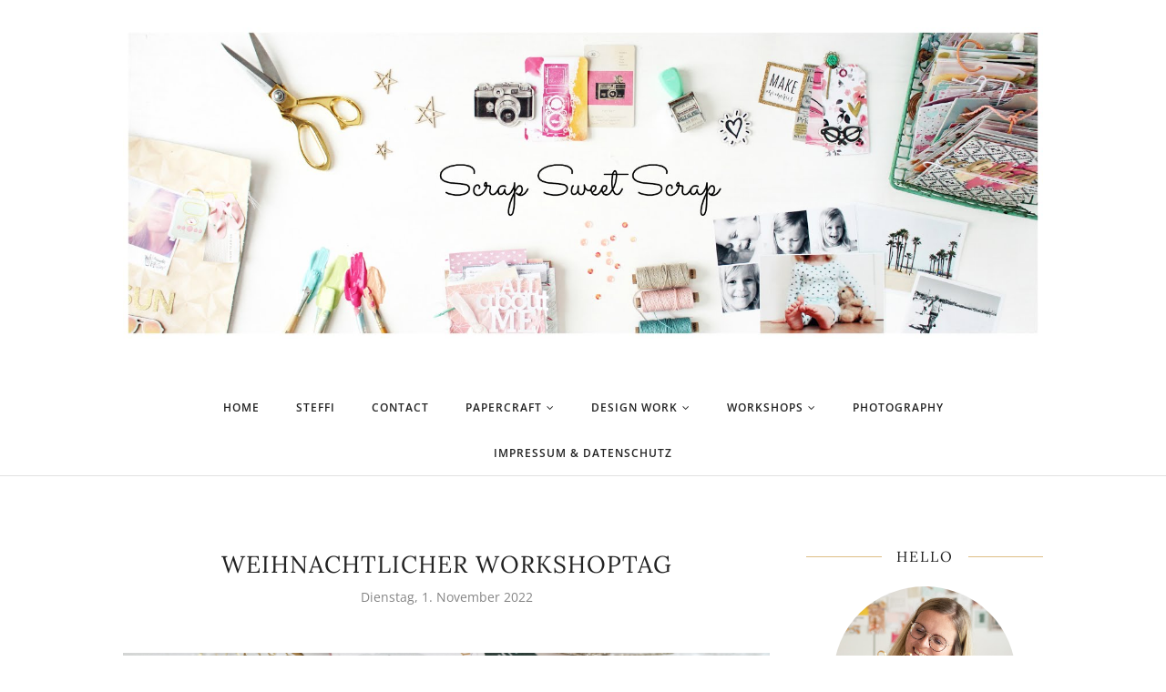

--- FILE ---
content_type: text/javascript; charset=UTF-8
request_url: https://steffiried.blogspot.com/feeds/posts/summary/?callback=jQuery17109490106538100616_1769253842362&max-results=3&alt=json-in-script
body_size: 4098
content:
// API callback
jQuery17109490106538100616_1769253842362({"version":"1.0","encoding":"UTF-8","feed":{"xmlns":"http://www.w3.org/2005/Atom","xmlns$openSearch":"http://a9.com/-/spec/opensearchrss/1.0/","xmlns$blogger":"http://schemas.google.com/blogger/2008","xmlns$georss":"http://www.georss.org/georss","xmlns$gd":"http://schemas.google.com/g/2005","xmlns$thr":"http://purl.org/syndication/thread/1.0","id":{"$t":"tag:blogger.com,1999:blog-8138171336501274271"},"updated":{"$t":"2025-12-13T02:28:13.108+01:00"},"category":[{"term":"Layout"},{"term":"SBW"},{"term":"mini album"},{"term":"Crate Paper"},{"term":"Scrapbooking"},{"term":"tutorial"},{"term":"12x12 Layout"},{"term":"Monatskit"},{"term":"Pink Paislee"},{"term":"Studio Calico"},{"term":"Paige Evans"},{"term":"8.5x11 Layout"},{"term":"Kit"},{"term":"Workshop"},{"term":"InTheScrap"},{"term":"ProjectLife"},{"term":"DecemberDaily"},{"term":"Guestdesigner"},{"term":"Scrapbook Werkstatt"},{"term":"sbw inspirationsgalerie"},{"term":"American Crafts"},{"term":"Challenge"},{"term":"Acrylfarben"},{"term":"Pinkfreshstudio"},{"term":"Decoration"},{"term":"Weihnachten"},{"term":"MaggieHolmes"},{"term":"Papierprojekt"},{"term":"decemberdaily2014"},{"term":"minialbum"},{"term":"Karte"},{"term":"Moodboard"},{"term":"Aquarell"},{"term":"Dear Lizzy"},{"term":"Elle´s Studio"},{"term":"Painting"},{"term":"Watercolor"},{"term":"großes Foto"},{"term":"Christmas"},{"term":"DIY"},{"term":"Geschenkverpackung"},{"term":"PinkPaislee"},{"term":"Sketch"},{"term":"MME"},{"term":"Silhouette"},{"term":"Video"},{"term":"card"},{"term":"Herbst"},{"term":"Ali Edwards"},{"term":"Echo Park"},{"term":"FancyPantsDesigns"},{"term":"Heidi Swapp"},{"term":"PLKit"},{"term":"December Daily"},{"term":"Gastdesigner"},{"term":"Lora Bailora"},{"term":"MomentStempel"},{"term":"Sneak"},{"term":"Sommer"},{"term":"Summer"},{"term":"CitrusTwist"},{"term":"KesiArt"},{"term":"Scrappies"},{"term":"Simple Stories"},{"term":"moodboardgirls"},{"term":"CSI"},{"term":"Contributor"},{"term":"Dekoration"},{"term":"Gossamer Blue"},{"term":"Kreise"},{"term":"Teresa Collins"},{"term":"Webster Pages"},{"term":"Adventskalender"},{"term":"Alexandra Renke"},{"term":"Aloha Kollektion"},{"term":"Banner"},{"term":"BlogHop"},{"term":"DecemberDaily2017"},{"term":"Geburtstag"},{"term":"JotMagazine"},{"term":"Konfetti"},{"term":"ProjectLife2016"},{"term":"Stempeln"},{"term":"Valentinstag"},{"term":"confetti"},{"term":"decemberdaily2015"},{"term":"stempel"},{"term":"Amy Tangerine"},{"term":"Blumen"},{"term":"DecemberDaily2016"},{"term":"Design School"},{"term":"Dezembertagebuch"},{"term":"ESCRAP"},{"term":"Felicity Jane"},{"term":"Greece"},{"term":"Madrid"},{"term":"Nähen"},{"term":"Peerless Watercolor"},{"term":"ProjectLifeWerkstatt"},{"term":"SWEETMÖMA"},{"term":"ScrapItEasy"},{"term":"Stanze"},{"term":"Sticken"},{"term":"Transparent"},{"term":"Traveljournal"},{"term":"WeRMemoryKeepers"},{"term":"Websters Pages"},{"term":"Winter"},{"term":"Wood Veneer"},{"term":"cards"},{"term":"einladung"},{"term":"gift wrapping"},{"term":"kindergeburtstag"},{"term":"CAR"},{"term":"Carta Bella"},{"term":"Class"},{"term":"Designteam"},{"term":"Fall"},{"term":"Flowers"},{"term":"Fotografie"},{"term":"Freckled Fawn"},{"term":"Frühling"},{"term":"Garn und mehr"},{"term":"Girlande"},{"term":"Halloween"},{"term":"KellyPurkeyStamps"},{"term":"Kinderzimmer"},{"term":"Kreativkit"},{"term":"KreativmitAnni"},{"term":"Kreta"},{"term":"Love"},{"term":"Milbby"},{"term":"Mixed Media"},{"term":"Nähgarn"},{"term":"Osterdeko"},{"term":"Paper Fest"},{"term":"Pebbles"},{"term":"PhotoPlayPaper"},{"term":"Photography"},{"term":"Poolside"},{"term":"Reisen"},{"term":"Reisetagebuch"},{"term":"SCWorkshop"},{"term":"Santorini"},{"term":"Scraptied"},{"term":"Scrapzimmer"},{"term":"Spanien"},{"term":"Traveler Notebook"},{"term":"Vorschau"},{"term":"Werbung"},{"term":"Wimpel"},{"term":"Wunschzettel"},{"term":"gelatos"},{"term":"hearts"},{"term":"wrmk"},{"term":"2016"},{"term":"2017"},{"term":"2018"},{"term":"2019"},{"term":"Altenew"},{"term":"Ausmalbuch"},{"term":"Autumn"},{"term":"BPC"},{"term":"BigPictureClass"},{"term":"Birthday"},{"term":"Blog"},{"term":"Brush Pens"},{"term":"CharlieundPaulchen"},{"term":"Collection"},{"term":"Colors"},{"term":"December Daily 2018"},{"term":"Decemberdaily 2014"},{"term":"Depot"},{"term":"Dezember"},{"term":"Doppellayout"},{"term":"Embellishments"},{"term":"Embossing"},{"term":"Embossing Folder"},{"term":"Erinnerungen"},{"term":"Evalicious"},{"term":"Fasching"},{"term":"FebruarKit2018"},{"term":"Flags"},{"term":"Florida"},{"term":"Frame"},{"term":"Frida"},{"term":"Gold"},{"term":"Griechenland"},{"term":"Hero Arts"},{"term":"Hochzeit"},{"term":"Italien"},{"term":"Kalifornien"},{"term":"Kreativ-Letter"},{"term":"Kreativbotschafterin"},{"term":"Kreativfest"},{"term":"Kürbis"},{"term":"LOTW"},{"term":"Leaves"},{"term":"Member Spotlight"},{"term":"Memory keeping"},{"term":"Minikit"},{"term":"Minnie Mouse"},{"term":"Mobile"},{"term":"My Minds Eye"},{"term":"Märzkit"},{"term":"München"},{"term":"Naxos"},{"term":"OLW"},{"term":"Ostern"},{"term":"Paris"},{"term":"Pillowboxen"},{"term":"Pinsel"},{"term":"Prima"},{"term":"Prima Marketing"},{"term":"Printable"},{"term":"ProjectLife2017"},{"term":"Punches"},{"term":"Quadrate"},{"term":"Quilt"},{"term":"RoadTrip2014"},{"term":"Scrap2Be"},{"term":"Scrapbook Expo"},{"term":"Scrapideesleblog"},{"term":"SevenPaper"},{"term":"Shimelle"},{"term":"SilkScreen"},{"term":"Snow"},{"term":"Sodalicious"},{"term":"Spotlight"},{"term":"Spring"},{"term":"Stars"},{"term":"Stripes"},{"term":"Sunbeams"},{"term":"TheStampMarket"},{"term":"Travel"},{"term":"Typography"},{"term":"Tüll"},{"term":"USA"},{"term":"Urlaub"},{"term":"Vorbereitung"},{"term":"Wedding"},{"term":"Weekly Challenge"},{"term":"Westküste"},{"term":"blackandwhite"},{"term":"chalkboard"},{"term":"glitz"},{"term":"interview"},{"term":"invitation"},{"term":"me"},{"term":"notebook"},{"term":"packaging"},{"term":"paige"},{"term":"publications"},{"term":"punch board"},{"term":"studioescrap"}],"title":{"type":"text","$t":"Scrap Sweet Scrap"},"subtitle":{"type":"html","$t":"."},"link":[{"rel":"http://schemas.google.com/g/2005#feed","type":"application/atom+xml","href":"https:\/\/steffiried.blogspot.com\/feeds\/posts\/summary"},{"rel":"self","type":"application/atom+xml","href":"https:\/\/www.blogger.com\/feeds\/8138171336501274271\/posts\/summary?alt=json-in-script\u0026max-results=3"},{"rel":"alternate","type":"text/html","href":"https:\/\/steffiried.blogspot.com\/"},{"rel":"hub","href":"http://pubsubhubbub.appspot.com/"},{"rel":"next","type":"application/atom+xml","href":"https:\/\/www.blogger.com\/feeds\/8138171336501274271\/posts\/summary?alt=json-in-script\u0026start-index=4\u0026max-results=3"}],"author":[{"name":{"$t":"Steffi Ried"},"uri":{"$t":"http:\/\/www.blogger.com\/profile\/07087762639783828810"},"email":{"$t":"noreply@blogger.com"},"gd$image":{"rel":"http://schemas.google.com/g/2005#thumbnail","width":"32","height":"29","src":"\/\/blogger.googleusercontent.com\/img\/b\/R29vZ2xl\/AVvXsEgebsYAaVY3iraF0Da_5RTnAOMRRExITQesGa8D-DICpDRS0jk1yrUMSpy1CEStvxGYseMNVoLOT36KB86A2F9fyjdn_I5eR2RJMXnctoevQA_ZUUyWSv5YWN-YuwkqQVQ\/s1600\/*"}}],"generator":{"version":"7.00","uri":"http://www.blogger.com","$t":"Blogger"},"openSearch$totalResults":{"$t":"423"},"openSearch$startIndex":{"$t":"1"},"openSearch$itemsPerPage":{"$t":"3"},"entry":[{"id":{"$t":"tag:blogger.com,1999:blog-8138171336501274271.post-3269967449515535479"},"published":{"$t":"2022-11-01T18:25:00.001+01:00"},"updated":{"$t":"2022-11-01T18:25:13.269+01:00"},"title":{"type":"text","$t":"Weihnachtlicher Workshoptag "},"summary":{"type":"text","$t":"\u0026nbsp;Alle Jahre wieder...kommt die Weihnachtszeit :) Und bald heisst es wieder Plätzchen backen, Weihnachtsdeko aus dem Keller holen, Wunschzettel schreiben...\u0026nbsp;Einen langen Wunsch möchte ich mir endlich dieses Jahr erfüllen - ein Workshoptag mit Euch zur schönsten Zeit des Jahres bei mir in der Heimat. Ich kann Euch gar nicht sagen, wie aufgeregt ich darüber bin :) \u0026nbsp;Die Vorbereitungen "},"link":[{"rel":"replies","type":"application/atom+xml","href":"https:\/\/steffiried.blogspot.com\/feeds\/3269967449515535479\/comments\/default","title":"Kommentare zum Post"},{"rel":"replies","type":"text/html","href":"https:\/\/steffiried.blogspot.com\/2022\/11\/weihnachtlicher-workshoptag.html#comment-form","title":"0 Kommentare"},{"rel":"edit","type":"application/atom+xml","href":"https:\/\/www.blogger.com\/feeds\/8138171336501274271\/posts\/default\/3269967449515535479"},{"rel":"self","type":"application/atom+xml","href":"https:\/\/www.blogger.com\/feeds\/8138171336501274271\/posts\/default\/3269967449515535479"},{"rel":"alternate","type":"text/html","href":"https:\/\/steffiried.blogspot.com\/2022\/11\/weihnachtlicher-workshoptag.html","title":"Weihnachtlicher Workshoptag "}],"author":[{"name":{"$t":"Steffi Ried"},"uri":{"$t":"http:\/\/www.blogger.com\/profile\/07087762639783828810"},"email":{"$t":"noreply@blogger.com"},"gd$image":{"rel":"http://schemas.google.com/g/2005#thumbnail","width":"32","height":"29","src":"\/\/blogger.googleusercontent.com\/img\/b\/R29vZ2xl\/AVvXsEgebsYAaVY3iraF0Da_5RTnAOMRRExITQesGa8D-DICpDRS0jk1yrUMSpy1CEStvxGYseMNVoLOT36KB86A2F9fyjdn_I5eR2RJMXnctoevQA_ZUUyWSv5YWN-YuwkqQVQ\/s1600\/*"}}],"media$thumbnail":{"xmlns$media":"http://search.yahoo.com/mrss/","url":"https:\/\/blogger.googleusercontent.com\/img\/b\/R29vZ2xl\/AVvXsEjIamaM3rhQEdwe2UDOhjooWcKo-3p-5SaB1B8rXFwwmDPbKtwPuDx6S3mx8Z2b3rfSWPLNt8EShsN-LG0xl3hjWPtes1We1l7lWNo2yV-claE4Iwim7STnWCIJ9csstJ0sb-Iod5eMDRovSdVYADdGQ9Vdr5nt10PAZHbR9dC8Tu281IwdmrTCCjjI\/s72-c\/SteffiRied_WS12_2022_mitText_Blog_1.jpg","height":"72","width":"72"},"thr$total":{"$t":"0"}},{"id":{"$t":"tag:blogger.com,1999:blog-8138171336501274271.post-8187982056812828650"},"published":{"$t":"2022-09-22T14:40:00.003+02:00"},"updated":{"$t":"2022-09-22T14:44:14.947+02:00"},"title":{"type":"text","$t":"Workshop Termine 2022"},"summary":{"type":"text","$t":"\u0026nbsp;Ich lasse Euch ein kurzes Hallo hier mit den kommenden Workshop Terminen im Oktober. Für November\/Dezember ist auch noch ein Workshop in meiner Heimat geplant. Mehr hierzu folgt demnächst. Ihr findet die ganzen Workshop Termine oben bei den \"kommenden Workshops\". Ebenso wo und wie Ihr Euch anmelden könnt. Würde mich freuen, wenn wir uns demnächst bei einem Workshop sehen :)Eure Steffi"},"link":[{"rel":"replies","type":"application/atom+xml","href":"https:\/\/steffiried.blogspot.com\/feeds\/8187982056812828650\/comments\/default","title":"Kommentare zum Post"},{"rel":"replies","type":"text/html","href":"https:\/\/steffiried.blogspot.com\/2022\/09\/workshop-termine-2022.html#comment-form","title":"0 Kommentare"},{"rel":"edit","type":"application/atom+xml","href":"https:\/\/www.blogger.com\/feeds\/8138171336501274271\/posts\/default\/8187982056812828650"},{"rel":"self","type":"application/atom+xml","href":"https:\/\/www.blogger.com\/feeds\/8138171336501274271\/posts\/default\/8187982056812828650"},{"rel":"alternate","type":"text/html","href":"https:\/\/steffiried.blogspot.com\/2022\/09\/workshop-termine-2022.html","title":"Workshop Termine 2022"}],"author":[{"name":{"$t":"Steffi Ried"},"uri":{"$t":"http:\/\/www.blogger.com\/profile\/07087762639783828810"},"email":{"$t":"noreply@blogger.com"},"gd$image":{"rel":"http://schemas.google.com/g/2005#thumbnail","width":"32","height":"29","src":"\/\/blogger.googleusercontent.com\/img\/b\/R29vZ2xl\/AVvXsEgebsYAaVY3iraF0Da_5RTnAOMRRExITQesGa8D-DICpDRS0jk1yrUMSpy1CEStvxGYseMNVoLOT36KB86A2F9fyjdn_I5eR2RJMXnctoevQA_ZUUyWSv5YWN-YuwkqQVQ\/s1600\/*"}}],"media$thumbnail":{"xmlns$media":"http://search.yahoo.com/mrss/","url":"https:\/\/blogger.googleusercontent.com\/img\/b\/R29vZ2xl\/AVvXsEg_mimMLFRHv2RpPi0rwv8ClgMx8S1lZVX0gSEHOw92rSlEjtm7H3nnxslw1kHmVtdWsAm9N9FEQQ1RZLqFAIefSK9ceLgJMyT_bjytP1keUT2kAh9DnAZNWf07wuZaE012MyXbw5tDCXtUU27O6HqOBbLev_xUg8lWSwXiNg6mt2Cl6dcImiHWMN7b\/s72-c\/WorkshopTermine2022_IGStories.jpg","height":"72","width":"72"},"thr$total":{"$t":"0"}},{"id":{"$t":"tag:blogger.com,1999:blog-8138171336501274271.post-7180583506468839921"},"published":{"$t":"2022-01-31T20:16:00.004+01:00"},"updated":{"$t":"2022-01-31T20:20:46.734+01:00"},"category":[{"scheme":"http://www.blogger.com/atom/ns#","term":"December Daily"},{"scheme":"http://www.blogger.com/atom/ns#","term":"Dezembertagebuch"},{"scheme":"http://www.blogger.com/atom/ns#","term":"Lora Bailora"},{"scheme":"http://www.blogger.com/atom/ns#","term":"mini album"},{"scheme":"http://www.blogger.com/atom/ns#","term":"minialbum"},{"scheme":"http://www.blogger.com/atom/ns#","term":"tutorial"}],"title":{"type":"text","$t":"Dezembertagebuch 2021"},"summary":{"type":"text","$t":"\u0026nbsp;Hallo und ein herzliches Willkommen im neuen Jahr hier :)Lang, lang war es hier seeehr still gewesen. Leider ist die Lust und auch die Zeit abhanden gekommen zum bloggen in den vergangenen zwei Jahren. Was mich unheimlich ärgert. Da ich es eigentlich so liebe. Das Bloggen mache ich hauptsächlich abends, da mir tagsüber wg. Job usw. die Zeit fehlt. Und dazu fühlte ich mich irgendwann zu müde"},"link":[{"rel":"replies","type":"application/atom+xml","href":"https:\/\/steffiried.blogspot.com\/feeds\/7180583506468839921\/comments\/default","title":"Kommentare zum Post"},{"rel":"replies","type":"text/html","href":"https:\/\/steffiried.blogspot.com\/2022\/01\/dezembertagebuch-2021.html#comment-form","title":"0 Kommentare"},{"rel":"edit","type":"application/atom+xml","href":"https:\/\/www.blogger.com\/feeds\/8138171336501274271\/posts\/default\/7180583506468839921"},{"rel":"self","type":"application/atom+xml","href":"https:\/\/www.blogger.com\/feeds\/8138171336501274271\/posts\/default\/7180583506468839921"},{"rel":"alternate","type":"text/html","href":"https:\/\/steffiried.blogspot.com\/2022\/01\/dezembertagebuch-2021.html","title":"Dezembertagebuch 2021"}],"author":[{"name":{"$t":"Steffi Ried"},"uri":{"$t":"http:\/\/www.blogger.com\/profile\/07087762639783828810"},"email":{"$t":"noreply@blogger.com"},"gd$image":{"rel":"http://schemas.google.com/g/2005#thumbnail","width":"32","height":"29","src":"\/\/blogger.googleusercontent.com\/img\/b\/R29vZ2xl\/AVvXsEgebsYAaVY3iraF0Da_5RTnAOMRRExITQesGa8D-DICpDRS0jk1yrUMSpy1CEStvxGYseMNVoLOT36KB86A2F9fyjdn_I5eR2RJMXnctoevQA_ZUUyWSv5YWN-YuwkqQVQ\/s1600\/*"}}],"media$thumbnail":{"xmlns$media":"http://search.yahoo.com/mrss/","url":"https:\/\/blogger.googleusercontent.com\/img\/a\/AVvXsEj3fMZuPzg5n9o93J3ssNZQ0Jnze8SzlDJ4EpRZGHjOLIvtLyJXQNFK91SfgxwpVQFhuaqXDfjPF0dO8W_cAys38LqC7urqp3heJ2et3VBWQxc5D6HklyJmsQasuH0SeFq07NzyA_o_-s6-1m5HuHO406YUtmmHKxulkA02oADHojsiVplG3pdFtkwP=s72-c","height":"72","width":"72"},"thr$total":{"$t":"0"}}]}});